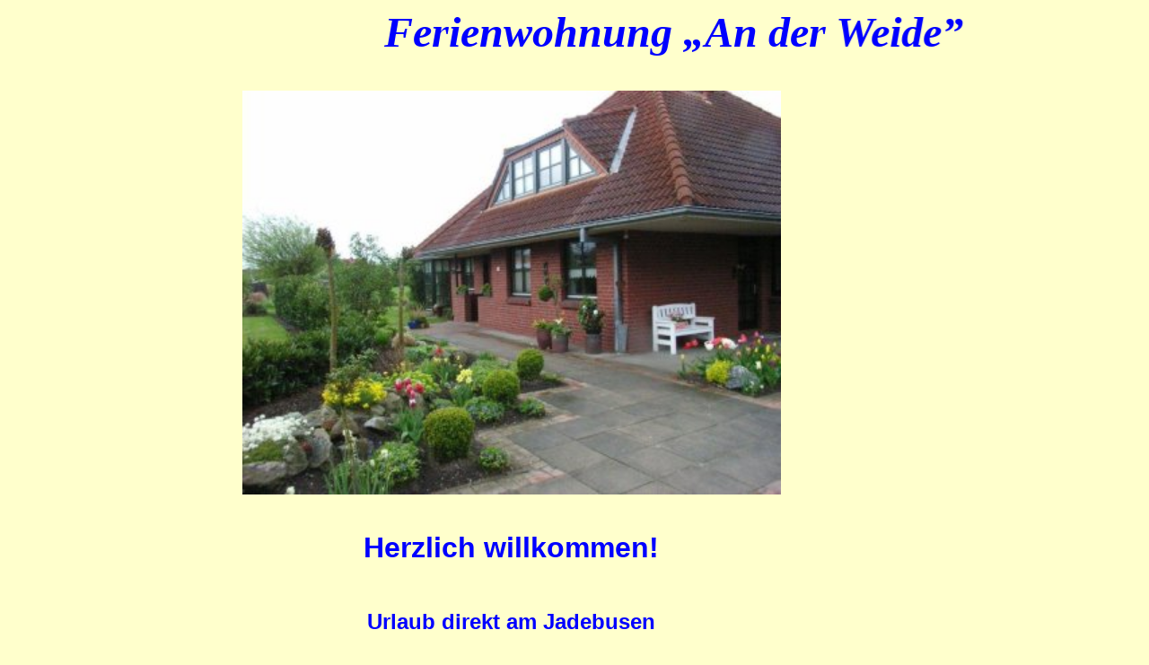

--- FILE ---
content_type: text/html
request_url: http://ferienwohnungzahrt.de/main.htm
body_size: 836
content:
<html>
<head>
<title>main</title>
<link rel="stylesheet" href="start.css" type"text/css">
<style type="text/css">
<!--

-->
</style>
</head>
<body link=#0000FF vlink=#0000FF alink=#0000FF>
<body> 


<p><a name="top"></a></p>
<font size=7 color=#0000FF><marquee behavior=alternate ><b><i> Ferienwohnung &bdquo;An der Weide&rdquo; </i></b></marquee> </font><br>

<br><br>


<table border="0" cellpadding="2" cellspacing="0" width="80%">
  <tr>
    <td width="10%" valign="top" align="left"></td>
    <td width="80%" valign="top">
    <center><img src="haus1.jpg" width="600" height="450" alt="Vorderansicht"></center</td>
  </tr>
</table>
<br><br>
<table border="0" cellpadding="3" cellspacing="0" width="80%">
  <tr>
    <td width="10%" valign="top" align="left"></td>
    <td width="80%" valign="top">
    <center><dl>Herzlich willkommen!
    </dl></center><br>
    <center><dfn><b>Urlaub direkt am Jadebusen</b></dfn></center><br><br>
    <center><h2>Die Gemeinde Sande liegt mitten in Friesland.</h2><br><br>
    <h2>Urlaub in Sande / C&auml;ciliengroden ist ruhig und erholsam.<br><br>
    Hier k&ouml;nnen Sie Ihre Seele &bdquo;baumeln&rdquo; lassen, spazieren gehen, Rad fahren oder sich einfach an den Deich legen.<br><br>
    Oder Sie st&uuml;rzen sich in das vielf&auml;ltige Angebot in Sande und Umgebung.<br><br><br> Hier findet jeder das Richtige!</center><br>
<p>&nbsp;</p>

    </h2>
  </tr>
</table>

<table border="0" cellpadding="2" cellspacing="0" width="80%">
  <tr>
    <td width="10%" valign="top" align="left"></td>
    <td width="80%" valign="top">
    <center><img src="Bank.jpg" width="373" height="240" alt="Bank"></center>

    <p align="center"><a href="#top" target="_self"><font face="Arial" size="2" color="#000000">Zum Seitenanfang</font></a></p>
   </td>
  </tr>
</table>

<br>
<br>
<br>
<br>
<br>
<br>
<br>
<br>







</body>
</html>


--- FILE ---
content_type: text/css
request_url: http://ferienwohnungzahrt.de/start.css
body_size: 1353
content:

body { background-color: #FFFFCC; }
.grafik {
 background-image:url(haus1.jpg); background-repeat:no-repeat;
 background-attachment:fixed; padding:0px; }
h1
{
 font-family: "Comic Sans MS", "Comic Sans", Cursive;
 font-size: 200%;
 font-variant: normal;
 font-weight: bold;
 font-style: normal;
 text-align: center;
}
h2
{
 font-family: "Arial";
 font-size: 100%;
 font-variant: normal;
 font-weight: bold;
 font-style: normal;
 line-height: normal;
}
h3
{
 font-family: "Arial";
 font-size: 90%;
 font-variant: normal;
 font-weight: normal;
 font-style: normal;
 line-height: normal;
}
h4
{
 font-family: "Arial";
 font-size: 100%;
 font-variant: normal;
 font-weight: bold;
 font-style: normal;
 line-height: normal;
 color: #0000FF;
}
h5
{
 font-family: "Arial";
 font-size: 90%;
 font-variant: normal;
 font-weight: normal;
 font-style: normal;
 line-height: normal;
 color: #0000FF;
}
h6
{
 font-family: "Comic Sans MS", "Comic Sans", Cursive;
 font-size: 200%;
 font-variant: normal;
 font-weight: bold;
 font-style: normal;
 text-align: center;
 color: #0000FF;
}
dl
{
 font-family: "Arial";
 font-size: 200%;
 font-variant: normal;
 font-weight: bold;
 font-style: normal;
 color: #0000FF;
}
dfn
{
 font-family: "Arial";
 font-size: 150%;
 font-variant: normal;
 font-weight: bold;
 font-style: normal;
 line-height: normal;
 color: #0000FF;
}
